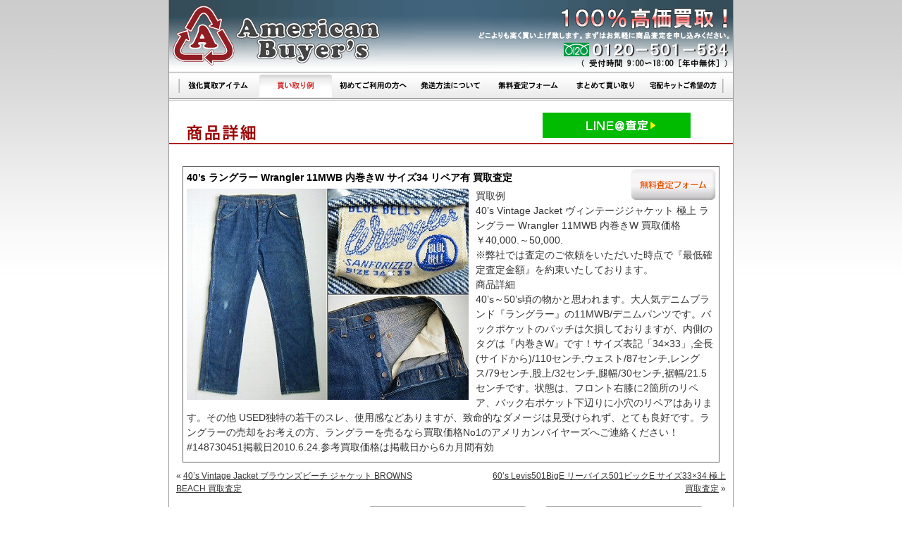

--- FILE ---
content_type: text/html; charset=UTF-8
request_url: https://www.american-buyers.com/archive/wranglerpants/993.html
body_size: 8472
content:
<!DOCTYPE html PUBLIC "-//W3C//DTD XHTML 1.0 Transitional//EN" "http://www.w3.org/TR/xhtml1/DTD/xhtml1-transitional.dtd">
<html xmlns="http://www.w3.org/1999/xhtml" dir="ltr" lang="ja">
<head profile="http://gmpg.org/xfn/11">
<!-- Google Tag Manager -->
<script>(function(w,d,s,l,i){w[l]=w[l]||[];w[l].push({'gtm.start':
new Date().getTime(),event:'gtm.js'});var f=d.getElementsByTagName(s)[0],
j=d.createElement(s),dl=l!='dataLayer'?'&l='+l:'';j.async=true;j.src=
'https://www.googletagmanager.com/gtm.js?id='+i+dl;f.parentNode.insertBefore(j,f);
})(window,document,'script','dataLayer','GTM-NJX5HV5');</script>
<!-- End Google Tag Manager -->
<meta http-equiv="Content-Type" content="text/html; charset=utf-8" />
<title>40&#8217;s ラングラー Wrangler 11MWB 内巻きW サイズ34 リペア有 買取査定 ｜ ヴィンテージ古着買取のアメリカンバイヤーズ</title>
<meta name="keywords" content=" &raquo; 40&#8217;s ラングラー Wrangler 11MWB 内巻きW サイズ34 リペア有 買取査定,買取,アメリカンバイヤーズ,USED,American,バイヤー,カジュアル,ジーンズ" />
<meta name="description" content="ヴィンテージ古着買取のアメリカンバイヤーズ、 &raquo; 40&#8217;s ラングラー Wrangler 11MWB 内巻きW サイズ34 リペア有 買取査定のご案内です。" />
<base href="https://www.american-buyers.com/">
<meta http-equiv="Content-Style-Type" content="text/css" />
<meta http-equiv="Content-Script-Type" content="text/javascript" />
<meta http-equiv="Imagetoolbar" content="no" />
<!-- SP_ADD -->
<link rel="stylesheet" href="https://www.american-buyers.com/archives/wp-content/themes/buyers/style.css" type="text/css" />
<!-- SP_END -->

<link rel="alternate" type="application/rss+xml" title="ヴィンテージ古着買取のアメリカンバイヤーズ RSS フィード" href="https://www.american-buyers.com/feed" />
<link rel="alternate" type="application/atom+xml" title="ヴィンテージ古着買取のアメリカンバイヤーズ Atom Feed" href="https://www.american-buyers.com/feed/atom" /> 
<link rel="pingback" href="https://www.american-buyers.com/archives/xmlrpc.php" />

<link rel='dns-prefetch' href='//s.w.org' />
<link rel="alternate" type="application/rss+xml" title="ヴィンテージ古着買取のアメリカンバイヤーズ &raquo; 40&#8217;s ラングラー Wrangler 11MWB 内巻きW サイズ34 リペア有 買取査定 のコメントのフィード" href="https://www.american-buyers.com/archive/wranglerpants/993.html/feed" />
		<script type="text/javascript">
			window._wpemojiSettings = {"baseUrl":"https:\/\/s.w.org\/images\/core\/emoji\/11\/72x72\/","ext":".png","svgUrl":"https:\/\/s.w.org\/images\/core\/emoji\/11\/svg\/","svgExt":".svg","source":{"concatemoji":"https:\/\/www.american-buyers.com\/archives\/wp-includes\/js\/wp-emoji-release.min.js?ver=4.9.26"}};
			!function(e,a,t){var n,r,o,i=a.createElement("canvas"),p=i.getContext&&i.getContext("2d");function s(e,t){var a=String.fromCharCode;p.clearRect(0,0,i.width,i.height),p.fillText(a.apply(this,e),0,0);e=i.toDataURL();return p.clearRect(0,0,i.width,i.height),p.fillText(a.apply(this,t),0,0),e===i.toDataURL()}function c(e){var t=a.createElement("script");t.src=e,t.defer=t.type="text/javascript",a.getElementsByTagName("head")[0].appendChild(t)}for(o=Array("flag","emoji"),t.supports={everything:!0,everythingExceptFlag:!0},r=0;r<o.length;r++)t.supports[o[r]]=function(e){if(!p||!p.fillText)return!1;switch(p.textBaseline="top",p.font="600 32px Arial",e){case"flag":return s([55356,56826,55356,56819],[55356,56826,8203,55356,56819])?!1:!s([55356,57332,56128,56423,56128,56418,56128,56421,56128,56430,56128,56423,56128,56447],[55356,57332,8203,56128,56423,8203,56128,56418,8203,56128,56421,8203,56128,56430,8203,56128,56423,8203,56128,56447]);case"emoji":return!s([55358,56760,9792,65039],[55358,56760,8203,9792,65039])}return!1}(o[r]),t.supports.everything=t.supports.everything&&t.supports[o[r]],"flag"!==o[r]&&(t.supports.everythingExceptFlag=t.supports.everythingExceptFlag&&t.supports[o[r]]);t.supports.everythingExceptFlag=t.supports.everythingExceptFlag&&!t.supports.flag,t.DOMReady=!1,t.readyCallback=function(){t.DOMReady=!0},t.supports.everything||(n=function(){t.readyCallback()},a.addEventListener?(a.addEventListener("DOMContentLoaded",n,!1),e.addEventListener("load",n,!1)):(e.attachEvent("onload",n),a.attachEvent("onreadystatechange",function(){"complete"===a.readyState&&t.readyCallback()})),(n=t.source||{}).concatemoji?c(n.concatemoji):n.wpemoji&&n.twemoji&&(c(n.twemoji),c(n.wpemoji)))}(window,document,window._wpemojiSettings);
		</script>
		<style type="text/css">
img.wp-smiley,
img.emoji {
	display: inline !important;
	border: none !important;
	box-shadow: none !important;
	height: 1em !important;
	width: 1em !important;
	margin: 0 .07em !important;
	vertical-align: -0.1em !important;
	background: none !important;
	padding: 0 !important;
}
</style>
<link rel='stylesheet' id='wp-pagenavi-css'  href='https://www.american-buyers.com/archives/wp-content/plugins/wp-pagenavi/pagenavi-css.css?ver=2.70' type='text/css' media='all' />
<link rel='stylesheet' id='contact-form-7-css'  href='https://www.american-buyers.com/archives/wp-content/plugins/contact-form-7/stylesheet.css?ver=2.0.7' type='text/css' media='all' />
<script type='text/javascript' src='https://www.american-buyers.com/archives/wp-includes/js/jquery/jquery.js?ver=1.12.4'></script>
<script type='text/javascript' src='https://www.american-buyers.com/archives/wp-includes/js/jquery/jquery-migrate.min.js?ver=1.4.1'></script>
<link rel='https://api.w.org/' href='https://www.american-buyers.com/wp-json/' />
<link rel="EditURI" type="application/rsd+xml" title="RSD" href="https://www.american-buyers.com/archives/xmlrpc.php?rsd" />
<link rel="wlwmanifest" type="application/wlwmanifest+xml" href="https://www.american-buyers.com/archives/wp-includes/wlwmanifest.xml" /> 
<link rel='prev' title='40&#8217;s Vintage Jacket ブラウンズビーチ ジャケット BROWNS BEACH 買取査定' href='https://www.american-buyers.com/archive/browns-beach/971.html' />
<link rel='next' title='60&#8217;s Levis501BigE リーバイス501ビックE サイズ33×34 極上 買取査定' href='https://www.american-buyers.com/archive/levis501bige/980.html' />
<meta name="generator" content="WordPress 4.9.26" />
<link rel="canonical" href="https://www.american-buyers.com/archive/wranglerpants/993.html" />
<link rel='shortlink' href='https://www.american-buyers.com/?p=993' />
<link rel="alternate" type="application/json+oembed" href="https://www.american-buyers.com/wp-json/oembed/1.0/embed?url=https%3A%2F%2Fwww.american-buyers.com%2Farchive%2Fwranglerpants%2F993.html" />
<link rel="alternate" type="text/xml+oembed" href="https://www.american-buyers.com/wp-json/oembed/1.0/embed?url=https%3A%2F%2Fwww.american-buyers.com%2Farchive%2Fwranglerpants%2F993.html&#038;format=xml" />

<script language="javascript" src="./js/mm.js"></script>
<script language="javascript" src="./js/item.js"></script>
<script type="text/javascript" src="https://www.buyers-express.com/js/util.js"></script>
<script type="text/javascript" src="./js/validator.js"></script>
<!-- SP_ADD -->
<link rel="stylesheet" href="./css/style.css">
<!-- SP_END -->
<link rel="stylesheet" href="./css/js.css" type="text/css">
<!-- SP_ADD -->
<!-- SP_END -->
</head>
<body>
<!-- Google Tag Manager (noscript) -->
<noscript><iframe src="https://www.googletagmanager.com/ns.html?id=GTM-NJX5HV5"
height="0" width="0" style="display:none;visibility:hidden"></iframe></noscript>
<!-- End Google Tag Manager (noscript) -->
<a name="pagetop"></a>
<div align="center">
<table border="0" width="820" cellpadding="0" cellspacing="0">
<tr>
<td class="lframe"><img src="./images/lside.gif" width="10" height="600" alt=""></td>
<td class="cframe">
<table border="0" cellpadding="0" cellspacing="0" class="tframe">
<tr>
<td rowspan="4">
<a href="./"><img src="./images/topframe.gif" width="800" height="100" border="0" alt="アメリカンバイヤーズ"></a></td>
</td>
</tr>
</table>
<!-- SP_ADD -->
<table border="0" cellpadding="0" cellspacing="0" class="mframe">
<tr>
<td><img src="./images/menu/lside.gif" border="0" width="15" height="40"></td>
<td><a href="./"><img src="./images/menu/m01.gif" border="0" width="110" height="40" name="mm1" alt="買取強化アイテム"></a></td>
<td><a href="./archive/" onmouseout="off('mm1')" onmouseover="on('mm1')"><img src="./images/menu/m07a.gif" border="0" width="110" height="40" name="mm7" alt="買い取り例"></a></td>
<td><a href="./contents/howto.php" onmouseout="off('mm2')" onmouseover="on('mm2')"><img src="./images/menu/m02.gif" border="0" width="110" height="40" name="mm2" alt="初めてご利用の方へ"></a></td>
<td><a href="./contents/send.php" onmouseout="off('mm3')" onmouseover="on('mm3')"><img src="./images/menu/m03.gif" border="0" width="110" height="40" name="mm3" alt="発送方法について"></a></td>
<td><a href="./contents/assess.php" onmouseout="off('mm4')" onmouseover="on('mm4')"><img src="./images/menu/m04.gif" border="0" width="110" height="40" name="mm4" alt="無料査定フォーム"></a></td>
<td><a href="./contents/buy.php" onmouseout="off('mm5')" onmouseover="on('mm5')"><img src="./images/menu/m05.gif" border="0" width="110" height="40" name="mm5" alt="まとめて買取り"></a></td>
<td><a href="./contents/contact.php" onmouseout="off('mm6')" onmouseover="on('mm6')"><img src="./images/menu/m06.gif" border="0" width="110" height="40" name="mm6" alt="宅配キット希望の方"></a></td>
<td><img src="./images/menu/rside.gif" border="0" width="15" height="40"></td>
</tr>
</table>
<!-- SP_END --><!-- SP_ADD -->
<div><img src="./images/fla_btm.gif" width="800" height="6"></div>
<!-- SP_END -->
<br />


<div class="msubt"><!-- SP_ADD -->
<!-- SP_END -->
<!-- SP_ADD -->
<img src="https://www.american-buyers.com/images/formtxt.gif" width="800" height="40" alt="商品詳細">
<!-- SP_END -->
<!-- SP_ADD -->
<div id="linebtn"><a href="#lineasse"><img src="https://www.american-buyers.com/images/btn_line.png" alt="LINE査定" /></a></div>
<!-- SP_END -->
</div>

<div id="contents_wrapper">
<div id="contents">
<form  method="post" enctype="multipart/form-data" action="../contents/wpmail.cgi" onsubmit="return Validator.submit(this)">

<div class="entry" id="post993">
<div id="sidebar_wrapper">

<input type="hidden" name="mode" value="check" />
<input type="hidden" name="type" value="default" />
<!--input type="hidden" name="required" value="email|used|condi" /-->
<input type="hidden" name="item" value="40&#8217;s ラングラー Wrangler 11MWB 内巻きW サイズ34 リペア有 買取査定" />
<div class="list-single clearfix">
<div class="list-single2img clearfix">
<!-- SP_ADD -->
<!-- SP_END -->
<a href="#form" onmouseover="chImg('tbtn','https://www.american-buyers.com/images/form/form_satei_b.gif')" onmouseout="chImg('tbtn','https://www.american-buyers.com/images/form/form_satei_a.gif')"><img src="https://www.american-buyers.com/images/form/form_satei_a.gif" width="130" height="50" border="0" alt="無料査定フォーム" name="tbtn" /></a>
<!-- SP_ADD -->
<!-- SP_END -->
</div>
<h1 class="list-header2">40&#8217;s ラングラー Wrangler 11MWB 内巻きW サイズ34 リペア有 買取査定</h1>
<div class="list-body2"><p><img src="https://www.american-buyers.com/archive/wp-content/uploads/2010/06/s-600x450-2010043000024.jpg" alt="ラングラー 売却" title="ラングラー 売却" width="400" height="300" class="alignnone size-full wp-image-994" srcset="https://www.american-buyers.com/archives/wp-content/uploads/2010/06/s-600x450-2010043000024.jpg 400w, https://www.american-buyers.com/archives/wp-content/uploads/2010/06/s-600x450-2010043000024-190x142.jpg 190w, https://www.american-buyers.com/archives/wp-content/uploads/2010/06/s-600x450-2010043000024-300x225.jpg 300w" sizes="(max-width: 400px) 100vw, 400px" />買取例<br />
40&#8217;s Vintage Jacket ヴィンテージジャケット 極上 ラングラー Wrangler 11MWB 内巻きW 買取価格￥40,000.～50,000.</p>
<p>※弊社では査定のご依頼をいただいた時点で『最低確定査定金額』を約束いたしております。</p>
<p>商品詳細<br />
40&#8217;s～50&#8217;s頃の物かと思われます。大人気デニムブランド『ラングラー』の11MWB/デニムパンツです。バックポケットのパッチは欠損しておりますが、内側のタグは『内巻きW』です！サイズ表記「34×33」,全長(サイドから)/110センチ,ウェスト/87センチ,レングス/79センチ,股上/32センチ,腿幅/30センチ,裾幅/21.5センチです。状態は、フロント右膝に2箇所のリペア、バック右ポケット下辺りに小穴のリペアはあります。その他 USED独特の若干のスレ、使用感などありますが、致命的なダメージは見受けられず、とても良好です。ラングラーの売却をお考えの方、ラングラーを売るなら買取価格No1のアメリカンバイヤーズへご連絡ください！#148730451掲載日2010.6.24.参考買取価格は掲載日から6カ月間有効</p>
</div>
</div>
<div class="post_previous">&laquo; <a href="https://www.american-buyers.com/archive/browns-beach/971.html" rel="prev">40&#8217;s Vintage Jacket ブラウンズビーチ ジャケット BROWNS BEACH 買取査定</a></div>
<div class="post_next"><a href="https://www.american-buyers.com/archive/levis501bige/980.html" rel="next">60&#8217;s Levis501BigE リーバイス501ビックE サイズ33×34 極上 買取査定</a> &raquo;</div>

</div>
<a id="form" name="form"></a>
<div class="sendml"><a href="https://www.american-buyers.com/assess.html" onmouseover="chImg('abtn','https://www.american-buyers.com/images/form/abtn.gif')" onmouseout="chImg('abtn','https://www.american-buyers.com/images/form/abtn.gif')"><img src="https://www.american-buyers.com/images/form/abtn.gif" width="250" height="40" border="0" alt="上記商品以外にもまとめて発送される方はこちら" name="abtn"></a><a href="https://www.american-buyers.com/contact.cgi" onmouseover="chImg('kbtn','https://www.american-buyers.com/images/form/kbtn_mo.gif')" onmouseout="chImg('kbtn','https://www.american-buyers.com/images/form/kbtn.gif')"><img src="https://www.american-buyers.com/images/form/kbtn.gif" width="250" height="40" border="0" alt="宅配キットご希望の方はこちら" name="kbtn"></a></div>

<DIV>
<!-- SP_ADD -->
<IMG src="https://www.american-buyers.com/images/sateiformtxt.gif" width="800" height="40" alt="無料査定フォーム">
<!-- SP_END -->
</DIV>

<div class="list-single2">
<div class="pftxdv"><img src="https://www.american-buyers.com/images/form/hissu.gif" width="150" height="24" alt="必須項目"></div>
<table border="0" cellspacing="0" cellpadding="0" width="760">
<tr>
<td><img src="https://www.american-buyers.com/images/space.gif" width="180" height="20"></td>
<td><img src="https://www.american-buyers.com/images/space.gif" width="40" height="20"></td>
<td><img src="https://www.american-buyers.com/images/space.gif" width="540" height="20"></td>
</tr>
<tr>
<td class="pfkm1">メールアドレス</td>
<td class="pfkm2c">※</td>
<td class="pfkm3"><input type="text" name="Email" size="60" style="ime-mode: disabled;" onblur="Validator.check(this, 'mail')" /></td>
</tr>
<tr><td colspan="3"><img src="https://www.american-buyers.com/images/form/ctline.gif" class="colline" width="760" height="15" border="0"></td></tr>
<tr>
<td class="pfkm1">品番違いや色違い</td>
<td class="pfkm2"></td>
<td class="pfkm3">上記選択商品の品番違いや色違いの物があれば記入してください<br />※Levi's501XX → Levi's501ZXX・Levi's557XX<br />※ナイキダンク 紺×赤、又は赤×白など<br /><textarea name="color" cols="60" rows="8"></textarea></td>
</tr>
<tr><td colspan="3"><img src="https://www.american-buyers.com/images/form/ctline.gif" class="colline" width="760" height="15" border="0"></td></tr>
<tr>
<td class="pfkm1">定価または御購入価格</td>
<td class="pfkm2"></td>
<td class="pfkm3"><input type="text" name="price" size="60" style="ime-mode: disabled;" /></td>
</tr>
<tr><td colspan="3"><img src="https://www.american-buyers.com/images/form/ctline.gif" class="colline" width="760" height="15" border="0"></td></tr>
<tr>
<td class="pfkm1">サイズ又は実寸</td>
<td class="pfkm2"></td>
<td class="pfkm3"><input type="text" name="size" size="60" /></td>
</tr>
<tr><td colspan="3"><img src="https://www.american-buyers.com/images/form/ctline.gif" class="colline" width="760" height="15" border="0"></td></tr>
<tr>
<td class="pfkm1">使用・御購入後の経過期間</td>
<td class="pfkm2c">※</td>
<td class="pfkm3"><input type="radio" name="used" value="1年未満" onblur="Validator.check(this)"> 1年未満　<input type="radio" name="used" value="1年以上"> 1年以上　<input type="radio" name="used" value="2-3年"> 2～3年　<input type="radio" name="used" value="それ以上"> それ以上　<input type="radio" name="used" value="不明"> 不明</td>
</tr>
<tr><td colspan="3"><img src="https://www.american-buyers.com/images/form/ctline.gif" class="colline" width="760" height="15" border="0"></td></tr>
<tr>
<td class="pfkm1">商品のコンディション</td>
<td class="pfkm2c">※</td>
<td class="pfkm3"><input type="radio" name="condi" value="未使用又は非常に良い" onblur="Validator.check(this)"> 未使用又は非常に良い　<input type="radio" name="condi" value="未使用ではないが状態良し"> 未使用ではないが状態良し<br>
	<input type="radio" name="condi" value="使用感はあるが状態良し"> 使用感はあるが状態良し　<input type="radio" name="condi" value="使用感がかなりある"> 使用感がかなりある<br>
	<input type="radio" name="condi" value="使用感がありダメージあり"> 使用感がありダメージあり</td>
</tr>
<tr><td colspan="3"><img src="https://www.american-buyers.com/images/form/ctline.gif" class="colline" width="760" height="15" border="0"></td></tr>
<tr>

<td class="pfkm1">アイテム写真-1</td><td class="pfkm2"><img src="https://www.american-buyers.com/images/space.gif" width="40" height="24"></td><td class="pfkm3"><input type="file" name="file1"><br /> ※アイテム写真のファイルサイズは合計2mb以内にしてください。<br /><span style="color:#f00;"> ※画像アップロードでの送信エラーが出た場合は<a href="mailto:info@american-buyers.com">こちら</a>から、必要事項をご記入の上、直接画像を送信してください。</span></td>
</tr>
<tr><td colspan="3"><img src="https://www.american-buyers.com/images/form/ctline.gif" class="colline" width="770" height="15" border="0"></td></tr>
<tr>
<td class="pfkm1">アイテム写真-2</td><td class="pfkm2"><img src="https://www.american-buyers.com/images/space.gif" width="40" height="24"></td><td class="pfkm3"><input type="file" name="file2"></td>
</tr>
<tr><td colspan="3"><img src="https://www.american-buyers.com/images/form/ctline.gif" class="colline" width="770" height="15" border="0"></td></tr>
<tr>
<td class="pfkm1">アイテム写真-3</td><td class="pfkm2"><img src="https://www.american-buyers.com/images/space.gif" width="40" height="24"></td><td class="pfkm3"><input type="file" name="file3"></td>
</tr>
<tr><td colspan="3"><img src="https://www.american-buyers.com/images/form/ctline.gif" class="colline" width="770" height="15" border="0"></td></tr>

<tr>
<td class="pfkm1">お客様コメント</td>
<td class="pfkm2"></td>
<td class="pfkm3"><textarea name="comm" cols="60" rows="8"></textarea></td>
</tr>
<tr><td colspan="3"><img src="https://www.american-buyers.com/images/form/ctline.gif" class="colline" width="760" height="15" border="0"></td></tr>
</table>
<center>
<div class="pfkjt">個人情報の取扱いについて</div>
<textarea cols="90" rows="8" readonly="readonly" style="width:720px;height:150px;">アメリカンバイヤーズ（以下「弊社」といいます）は、お客様個人に関する情報（以下「個人情報」といいます。）の取り扱いに際し、管理責任者を定め、その管理責任者が適切な管理を行います。

お客様から、お客様の個人情報を収集させていただく場合は、収集目的、お客様に対する弊社の窓口、弊社がお客様の個人情報を提供する目的の範囲等を通知したうえで、必要な範囲の個人情報を収集させていただきます。

弊社は収集させていただいたお客様の「個人情報」を、あらかじめ通知させていただいた目的以外に使用することはなく、「社内規定」の定めに従って厳重、適切に保管し、第三者にも開示することはありません。
ただし、配送委託や情報処理の為、弊社が個人情報保護体制について一定の水準に達していると認めた業者に、お預かりした情報を預託する場合がございます。
尚、不正な目的での利用がなされたと判断した場合、サービスのご利用をお断りする為に、お取引に関するお客様の個人情報を第三者に提供する場合があります。

弊社の「個人情報」収集の基本的な目的は、お客様への適切な情報およびサービスのご提供にあります。これらの情報のご提供は電子メールを利用してお客様に送信させていただくことがあります。
お客様のご要望によっては、このようなメールによる送信を中止いたしますのでご連絡ください。

お客様が、お客様の個人情報の照会、修正等を希望される場合には、弊社までご連絡いただければ、合理的な範囲ですみやかに対応させていただきます。

弊社は、個人情報の保護に関するガイドライン（平成９年３月４日通商産業省告示第９８号）の定めを遵守し、法律の定めるところに従って、具体的取り組みを適宜見直し、改善していきます。



-アメリカンバイヤーズ
代表　小竹良次

</textarea>
<br />
<br />
<input type="submit" value="「個人情報の取扱い」に同意の上送信する" class="form_kaitorisend" />
　
<input type="reset" value="リセット" />
</center>
</form>
<br />
<br />
</div>
<div id="lineasse" class="linebanner2">
	<img src="https://www.american-buyers.com/images/line_banner_pc.jpg" alt="LINE@カンタン買取" width="770" height="215" />
</div>
</div>
			</td>
			<td class="rframe"><img src="./images/rside.gif" width="10" height="600"></td>
		</tr>
	</table>
<table border="0" cellpadding="0" cellspacing="0" width="820">
<tr>
<td class="lsettp"><img src="./images/lside_b.gif" width="10" height="200"></td>
<td class="cset">
<div class="btmenu"><div class="spft">｜&nbsp;<a href="./" class="mm">買取強化アイテム</a>&nbsp;｜&nbsp;<a href="./archive/" class="mm">買い取り例</a>&nbsp;｜&nbsp;<a href="./contents/howto.php" class="mm">初めてご利用の方へ</a>&nbsp;｜&nbsp;<a href="./contents/send.php" class="mm">発送方法について</a>&nbsp;｜&nbsp;<a href="./contents/assess.php" class="mm">無料査定フォーム</a>&nbsp;｜&nbsp;<a href="./contents/buy.php" class="mm">まとめて買取り</a>&nbsp;｜&nbsp;<a href="./contents/contact.php" class="mm">宅配キット希望の方</a>&nbsp;｜<br />
<div class="spl2p">｜&nbsp;</div><a href="./contents/company.php" class="mm">会社概要</a>&nbsp;｜&nbsp;<a href="./contents/policy.php" class="mm">プライバシーポリシー</a>&nbsp;｜&nbsp;<a href="mailto:info@american-buyers.com?subject=hpからのお問い合わせ" class="mm">お問い合わせ</a>&nbsp;｜&nbsp;<a href="./sitemap" class="mm">サイトマップ</a>&nbsp;｜&nbsp;<a href="https://www.buyers-express.com/btob" target="_blank" class="mm">業者様専用買取窓口　0120-370-109 （在庫一掃でミナオトク）</a>&nbsp;｜<br />　<br /></div>
｜&nbsp;<a href="https://www.facebook.com/Vintage-Levis501BigE-%E3%83%AA%E3%83%BC%E3%83%90%E3%82%A4%E3%82%B9501%E3%83%93%E3%83%83%E3%82%AFE-150370215049836/" target="_blank">Facebook</a>&nbsp;｜&nbsp;<a href="https://www.instagram.com/american_buyers/?hl=ja" target="_blank">Instagram</a>&nbsp;｜<br />　<br />
</div>
<div class="btmcopy"><img src="./images/btm_logo.gif" width="200" height="50" alt="アメリカンバイヤーズ"></div>
<div class="btmcopy">copyright (c) americanbuyer's all rights reserved.</div>
<br />
</td>
<td class="rsettp"><img src="./images/rside_b.gif" width="10" height="200"></td>
</tr>
</table>

</div>
<script type="text/javascript">
var gaJsHost = (("https:" == document.location.protocol) ? "https://ssl." : "http://www.");
document.write(unescape("%3Cscript src='" + gaJsHost + "google-analytics.com/ga.js' type='text/javascript'%3E%3C/script%3E"));
</script>
<script type="text/javascript">
try {
var pageTracker = _gat._getTracker("UA-2187673-3");
pageTracker._trackPageview();
} catch(err) {}</script>
<!-- Google Code for &#12496;&#12452;&#12516;&#12540;&#12474;&#12456;&#12461;&#12473;&#12503;&#12524;&#12473; Conversion Page -->
<script type="text/javascript">
/* <![CDATA[ */
var google_conversion_id = 1071638791;
var google_conversion_language = "ja";
var google_conversion_format = "2";
var google_conversion_color = "ffffff";
var google_conversion_label = "ZfA1CMvgnwIQh9L__gM";
var google_conversion_value = 1.00;
var google_conversion_currency = "JPY";
var google_remarketing_only = false;
/* ]]> */
</script>
<script type="text/javascript" src="//www.googleadservices.com/pagead/conversion.js">
</script>
<noscript>
<div style="display:inline;">
<img height="1" width="1" style="border-style:none;" alt="" src="//www.googleadservices.com/pagead/conversion/1071638791/?value=1.00&amp;currency_code=JPY&amp;label=ZfA1CMvgnwIQh9L__gM&amp;guid=ON&amp;script=0"/>
</div>
</noscript>
</body>
</html>


--- FILE ---
content_type: text/css
request_url: https://www.american-buyers.com/css/style.css
body_size: 1613
content:
/* 20100303 Improvement */
/* wrote by OKADA */

/* base CSS */
body		{
	font-size:9pt;
	color:#333333;
	margin:0px;
	background-color:#FFFFFF;
	background-image:url("../images/wall.gif"); background-repeat:repeat-x;
}
h1 {
	margin:0;
	padding:0;
	font-size:11pt;
	font-weight:bold;
	color:#333333;
}
a:link		{
	font-size:9pt;
	text-decoration:underline; color:#333333 ;
}
a:visited	{
	font-size:9pt;
	text-decoration:underline;
	color:#333333;
}
a:active	{
	font-size:9pt;
	text-decoration:underline;
	color:#336699;
}
a:hover		{
	font-size:9pt;
	text-decoration:underline;
	color:#336699;
}

a.tm:link	{
	font-size:8pt;
	text-decoration:none;
	color:#c0c0d0;
	padding:0px 6px;
}
a.tm:visited	{
	font-size:8pt;
	text-decoration:none;
	color:#c0c0d0;
	padding:0px 6px;
}
a.tm:active	{
	font-size:8pt;
	text-decoration:underline;
	color:#efefef;
	padding:0px 6px;
}
a.tm:hover	{
	font-size:8pt;
	text-decoration:underline;
	color:#efefef;
	padding:0px 6px;
}

TD		{
	font-size:9pt;
	color:#333333;
}
DIV		{
	font-size:9pt;
	color:#333333;
}
.size8		{
	font-size:8pt;
}
.size12		{
	font-size:12pt;
}
.fsnr		{
	font-weight:normal;
}
.fsbo		{
	font-weight:bold;
}
.bgff		{
	background-color:#FFFFFF;
}
.bg66		{
	background-color:#666666;
}

.rset		{
	text-align:right;
}
.rsettp		{
	text-align:right;
	vertical-align:top;
}
.cset		{
	text-align:center;
	vertical-align:top;
}
.csettp		{
	text-align:center;
	vertical-align:top;
}
.lset		{
	text-align:left;
}
.lsettp		{
	text-align:left;
	vertical-align:top;
}

.tframe		{
	width:800px;
	background-color:#FFFFFF;
}

.itmtbl		{
	text-align:center;
	vertical-align:top;
	padding-bottom:16px;
}
.itmfm		{
	width:190px;
	border:solid 1px #666666;
}

.lframe		{
	width:10px; 
	background-image:url("../images/l_swall.gif"); 
	vertical-align:top;
}
.cframe		{
	text-align:center;
	vertical-align:top;
	background-color:#FFFFFF;
}
.rframe		{
	width:10px;
	background-image:url("../images/r_swall.gif");
	vertical-align:top;
}

.mframe		{
	width:800px; 
	background-color:#FFFFFF; 
	text-align:center;
}
.mainframe	{
	text-align:center;
	vertical-align:top;
	width:800px;
	background-color:#FFFFFF;
}
.msubt		{
	position: relative;
	width:800px;
	background-color:#FFFFFF;
	padding:10px 0px 6px 0px;
}
#gpb {
	position: absolute;
	text-align: right;
	top: 10px;
	right: 10px;
}
#gpbbox {
	position: relative;
	width:800px;
	background-color:#FFFFFF;
	padding:0px 0px 6px 0px;
	height:20px;
}
#gpb2 {
	position: absolute;
	text-align: right;
	top: 0;
	right: 10px;
}
.btmenu		{
	width: 790px;
	font-size:8pt;
	color:#cccccc;
	margin:0 5px;
	padding:0px 0px 6px; 
	text-align:left;
	border-bottom:solid 1px #999999;
	line-height:160%;
}
.btmcopy	{
	width: 790px;
 *width: 800px;
 _width: 800px;
	font-size:8pt;
	color:#666666;
	text-align:right;
	padding:0px 6px 4px 0px;
}
.topr1		{
	text-align:right;
}
.topr2		{
	font-size:8pt;
	color:#666666;
	text-align:right;
}
.topr3		{
	color:#333333;
	text-align:right;
}

.flash		{
	width:800px;
	background-color:#FFFFFF;
	padding:0px;
	border-bottom:solid 1px #999999;
}

/* FORM CSS */
.sendml		{
	width:770px;
	text-align:right;
}
.pfitem		{
	width:760px;
	text-align:center;
	border:solid 1px #666666;
}
.pfkm1		{
	font-weight:bold;
	padding:5px 0px 3px 4px;
	vertical-align:top;
	border-left:solid 3px #395673;
	text-align:left; 
}
.pfkm2		{
	padding-top:1px;
	vertical-align:top;
}
.pfkm2c		{
	font-size:11pt;
	color:#990000;
	text-align:center;
	padding-top:4px;
	vertical-align:top;
}
.pfkm3		{
	padding:1px 0px 4px 20px;
	border-left:dotted 1px #999999;
	text-align:left; 
}
.pfkm4		{
	padding:2px 0px 3px 4px;
}

.pfkjt {
	width:760px;
	text-align:left;
	padding:4px 0 4px 7px;
	margin: 0px 0px 10px;
	border-left:solid 3px #efefef;
	border-bottom:solid 1px #efefef;
}
.pfkjc		{
	width:750px;
	text-align:center;
	padding:3px 10px;
}

.pfttdv		{
	width:100%; 
	text-align:left; 
	font-size:11pt; 
	color:#333333; 
	padding:20px 2px 6px 8px;
	border-bottom:dotted 1px #666666;
}
.pfcont		{
	width:100%;
	text-align:left;
	padding-left:20px;
	line-height:140%;
}
.pfnmdv		{
	padding:12px 0px 4px 6px;
}
.pfprdv		{
	padding:4px 0px 4px 6px;
	margin:0;
	font-size:10pt;
	font-weight:bold;
	color:#990000;
}
.pftxdv		{
	width:770px; 
	text-align:left; 
	font-size:10pt; 
	font-weight:bold; 
	color:#990000;
	padding:4px 0px 4px 0px;
}
.pfcmdv		{
	padding:8px 10px 10px 12px;
}
.pfcmdv2	{
	font-size:9pt;
	color:#666666;
	padding:5px 6px 4px 8px;
	line-height:140%;
	background-color:#efefef;
}

.ertt		{
	font-size:10pt;
	font-weight:bold;
	color:#990000;
	padding:6px 0px;
}

/* HOWTO CSS */
.hwtt		{
	width:770px; 
	text-align:left; 
	padding-bottom:15px;
}
.hwdv01		{
	width:400px; 
	text-align:left; 
	padding:6px 2px 4px 4px; 
	line-height:120%;
}
.fs90		{
	font-size:9pt;
	font-weight:bold;
	color:#990000;
	padding:0px 2px;
}

/* SEND CSS */
.sdsub		{
	width:760px;
	text-align:left;
	padding:4px 0 4px 7px;
	margin:0 0 10px 0;
	font-weight:bold;
	border-left:solid 3px #cc0000;
	border-bottom:solid 1px #999999;
}
.sdcom		{
	width:732px;
	text-align:left;
	padding:6px 0 0px 18px; 
	line-height:160%;
}
.sdcombox		{
	width:770px;
	text-align:left;
	padding:6px 15px 0px; 
	line-height:160%;
}
.sdnum		{
	width:760px;
	text-align:left; 
	color:#cc0000; 
	padding:8px 3px 0px 14px; 
	font-weight:bold;
}
.sdfrm1	{
	width:640px;
	border:solid 3px #efefef;
	margin-left:10px;
}
.sdfrm2	{
	width:628px;
	padding:5px;
	border:solid 1px #999999;
	background-color:#ffffff;
}

.sdcont		{
	width:618px;
	text-align:left;
	padding:5px;
	line-height:160%;
	background-color:#efefef;
}



/* �t�H�[���{�^���g��1007�ǉ� */
.form_kaitorisend {
	font-size: 16px;
}
.list-single2img {
	float: right;
}

/* 20150820 ADD */
.abcm {
	margin:0 0 0 15px;
}
#contents_wrapper {
	text-align:left;
}
#sitemap_list {
	margin:0 15px !important;
}
/* 20150826 ADD */
.policy {
	width: 90%;
	margin-right: auto;
	margin-left: auto;
	text-align:left;
}
.policy  p {
	margin: 20px 0px 0px;
}
.policy .name {
	text-align: right;
}
.spl2p {
	display:inline;
}

/* LINE 20180126 ADD */
.linebanner{
	width:770px;
	margin:-20px auto 0;
	padding-top:20px;
}
.linebanner2{
	width:770px;
	margin:40px auto 40px;
}
#linebtn{
	position: absolute;
	top: 0;
	right: 60px;
}

#linebtn2{
	position: absolute;
	top: -12px;
	right: 60px;
}

/* LINE 20180126 END */

--- FILE ---
content_type: application/javascript
request_url: https://www.american-buyers.com/js/item.js
body_size: -49
content:
function chImg(img, str) {
  document.images[img].src = str;
}
